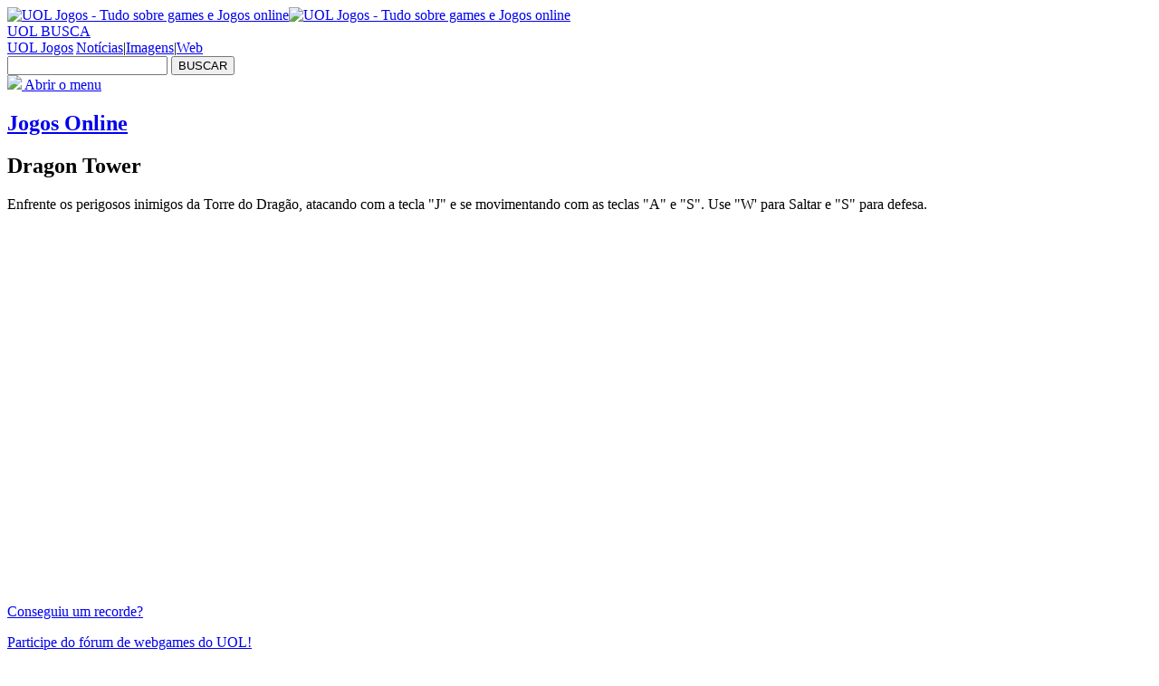

--- FILE ---
content_type: text/html; charset=ISO-8859-15
request_url: https://www.uol.com.br/jogos/jogosonline/dragon-tower.jhtm
body_size: 5302
content:
<!DOCTYPE html PUBLIC "-//W3C//DTD XHTML 1.0 Transitional//EN" "http://www.w3.org/TR/xhtml1/DTD/xhtml1-transitional.dtd"> <html xmlns="http://www.w3.org/1999/xhtml"> <head> <meta http-equiv="Content-type" content="text/html; charset=iso-8859-1"/> <meta http-equiv="Content-Language" content="pt-br"/> <meta name="description" content="Site de Jogos Online grátis para quem busca diversão: jogue jogos de carros, esporte, ação, concentração, passatempos e muito mais"/> <META NAME="KEYWORDS" CONTENT="jogos online, jogo, jogos grátis, jogos online grátis, games, games online, games grátis, webgame"> <meta name="robots" content="noodp,noydir"/> <link type="image/x-icon" rel="shortcut icon" href="http://home.img.uol.com.br/favicon.ico"/> <link rel="image_src" href="http://img.uol.com.br/image_src/jogos.gif"/> <meta property="og:image" content="http://img.uol.com.br/image_src/jogos.gif"/> <script type="text/javascript" src="http://barra.uol.com.br/b/scripts/uol-20051010.js"></script> <script type="text/javascript" src="/scripts.js"></script> <link type="text/css" rel="stylesheet" href="/styles.css"/> <meta name="robots" content="index, follow"/> <meta name="description" content="Jogos online e grátis para quem busca diversão. Games de ação, passatempos, esporte, concentração e muito mais."/> <META NAME="KEYWORDS" CONTENT="jogos online, jogo, jogos grátis, jogos online grátis, games, games online, games grátis, webgame, Dragon Tower"> <title>Dragon Tower - Jogos Online - UOL Jogos</title> <script type="text/javascript" src="functions.js"></script> <script src="https://lib.uol.com.br/carrossel/carrossel.js"></script> <link href="style.css" rel="stylesheet" type="text/css"/> <script type="text/javascript">function switchMenu(){var menuFechado=document.getElementById("menu-fechado");var menuAberto=document.getElementById("menu-aberto");var flashJogo=document.getElementById("21");if(menuFechado.style.display=="block"){menuFechado.style.display="none";menuAberto.style.display="block";flashJogo.style.visibility="hidden";}else{menuFechado.style.display="block";menuAberto.style.display="none";flashJogo.style.visibility="visible";}}</script> </head> <body> <div id="banner-728x90-area"></div> <script type="text/javascript">writeUOLBar(BarraNumero,BarraCor1,BarraCor2);</script> <div id="barra-estacao"> <a href="/"><img src="https://j.i.uol.com.br/jogos_imagem.gif" id="logo-imagem" alt="UOL Jogos - Tudo sobre games e Jogos online" title="UOL Jogos - Tudo sobre games e Jogos online"/><img src="https://j.i.uol.com.br/jogos_texto.gif" id="logo-texto" alt="UOL Jogos - Tudo sobre games e Jogos online" title="UOL Jogos - Tudo sobre games e Jogos online"/></a><div id="busca"> <a href="http://busca.uol.com.br" class="lupa">UOL BUSCA</a> <div id="abas"> <span></span><a href="javascript:void(0)" onclick="UOLBusca(this)" class="sel">UOL Jogos</a><span style="visibility:hidden">|</span><a href="javascript:void(0)" onclick="UOLBusca(this)">Notícias</a><span>|</span><a href="javascript:void(0)" onclick="UOLBusca(this)">Imagens</a><span>|</span><a href="javascript:void(0)" onclick="UOLBusca(this)">Web</a><span></span> </div> <form action="http://busca.uol.com.br/uol/index.html" method="get" target="_blank" name="formb" onSubmit="omniSearch()"> <input type="hidden" name="skin" value="news" disabled="disabled"> <input type="hidden" name="id" value="10"> <input type="hidden" name="rd" value="1" disabled="disabled"> <input type="hidden" name="ad" value="on"> <input type="hidden" name="ref" value="jogos"> <div id="form"> <input type="Text" name="q" class="texto"> <input type="Submit" class="botao" value="BUSCAR"> </div> </form> </div> <script src="/script_busca.js"></script> </div> <script>function omniSearch(){if(typeof omnitureSearchTerm!="undefined"){omnitureSearchTerm(document.formb.q.value);}}</script> <div id="corpo"> <div id="menu-fechado" class="menu-float" style="display: block;"> <a class="menu-top" href="javascript:switchMenu()"><img border="0" src="https://j.i.uol.com.br/seta-laranja.gif"/> Abrir o menu</a> <div class="menu-bottom-bg"></div> </div> <div id="menu-aberto" class="menu-float" style="display: none;"> <a class="menu-top" href="javascript:switchMenu()"><img border="0" src="https://j.i.uol.com.br/seta-laranja.gif"/> Fechar o menu</a> <div id="menu"> <div id="menu"> <ul id="menu-especial"> <li><a href="http://click.uol.com.br/?rf=jogos_menu&u=http://jogosonline.uol.com.br/" id="jogos-online">Jogos Online</a></li> </ul> <ul id="menu-plataformas"> <li><a href="http://click.uol.com.br/?rf=jogos_menu&u=http://jogos.uol.com.br/ds/" class="plataformas" id="ds">DS</a></li> <li><a href="http://click.uol.com.br/?rf=jogos_menu&u=http://jogos.uol.com.br/pc/" class="plataformas" id="pc">PC</a> </li> <li><a href="http://click.uol.com.br/?rf=jogos_menu&u=http://jogos.uol.com.br/playstation3/" class="plataformas" id="playstation3">PlayStation 3</a></li> <li><a href="http://click.uol.com.br/?rf=jogos_menu&u=http://jogos.uol.com.br/psp/" class="plataformas" id="psp">PSP</a></li> <li><a href="http://click.uol.com.br/?rf=jogos_menu&u=http://jogos.uol.com.br/wii/" class="plataformas" id="wii">Wii</a></li> <li><a href="http://click.uol.com.br/?rf=jogos_menu&u=http://jogos.uol.com.br/xbox360/" class="plataformas" id="xbox360">Xbox 360</a></li> <li><a href="http://click.uol.com.br/?rf=jogos_menu&u=http://jogos.uol.com.br/playstation2/ultnot/" class="plataformas" id="playstation2">PlayStation 2</a></li> <li><a href="javascript:expandMenu('maisplataformas');" class="plataformas" id="maisplataformas">Mais plataformas <span id="seta-maisplataformas"><img src="https://img.uol.com.br/x.gif" width="9" height="9"/></span></a> <ul id="sub-maisplataformas"> <li><a href="http://click.uol.com.br/?rf=jogos_menu&u=http://jogos.uol.com.br/gameboy/ultnot/" class="plataformas" id="gameboy">Game Boy</a></li> <li><a href="http://click.uol.com.br/?rf=jogos_menu&u=http://jogos.uol.com.br/gamecube/ultnot/" class="plataformas" id="gamecube">GameCube</a></li> <li><a href="http://click.uol.com.br/?rf=jogos_menu&u=http://jogos.uol.com.br/xbox/ultnot/" class="plataformas" id="xbox">Xbox</a></li> </ul> </li> </ul> <ul id="menu-canais"> <li><a href="http://click.uol.com.br/?rf=jogos_menu&u=http://jogos.uol.com.br/ultnot/" id="uatualizacoes">Notícias</a></li> <li><a href="http://click.uol.com.br/?rf=jogos_menu&u=http://jogos.uol.com.br/ultnot/analises.jhtm" id="uatualizacoesanalises">Análises</a></li> <li><a href="http://click.uol.com.br/?rf=jogos_menu&u=http://jogos.uol.com.br/ultnot/galerias.jhtm" id="uatualizacoesgalerias">Galerias</a></li> <li><a href="http://click.uol.com.br/?rf=jogos_menu&u=http://jogos.uol.com.br/ultnot/previas.jhtm" id="uatualizacoesprevias">Prévias</a></li> <li><a href="http://click.uol.com.br/?rf=jogos_menu&u=http://jogos.uol.com.br/videos/" id="uatualizacoesvideos">Vídeos</a></li> </ul> <ul id="menu-canais"> <li><a href="http://click.uol.com.br/?rf=jogos_menu&u=http://jogos.uol.com.br/downloads/" id="downloads">Downloads</a></li> <li><a href="http://click.uol.com.br/?rf=jogos_menu&u=http://forum.jogos.uol.com.br/" id="forum">Fórum</a></li> <li><a href="http://click.uol.com.br/?rf=jogos_menu&u=http://jogos.uol.com.br/loja/" id="lojajogos">Loja de Jogos</a></li> </ul> <ul id="menu-canais"> <li><a href="http://click.uol.com.br/?rf=jogos_menu&u=http://jogos.uol.com.br/reportagens/historia" id="historias">História do Videogame</a></li> <li id="historias"> <ul> <li><a rel="" href="http://jogos.uol.com.br/reportagens/historia/2010.jhtm">2010</a></li> <li><a rel="Indústria sofre, mas supera crise global" href="http://jogos.uol.com.br/reportagens/historia/2009.jhtm">2009</a></li> <li><a rel="Música é para jogar; 'indies' ganham espaço" href="http://jogos.uol.com.br/reportagens/historia/2008.jhtm">2008</a></li> <li><a rel="Com o Wii, Nintendo volta à liderança" href="http://jogos.uol.com.br/reportagens/historia/2007.jhtm">2007</a></li> <li><a rel="Hardcore enfrenta o casual com o PS3 e Wii" href="http://jogos.uol.com.br/reportagens/historia/2006.jhtm">2006</a></li> <li><a rel="Xbox 360 dá início à sexta geração" href="http://jogos.uol.com.br/reportagens/historia/2005.jhtm">2005</a></li> <li><a rel="O ano dos portáteis" href="http://jogos.uol.com.br/reportagens/historia/2004.jhtm">2004</a></li> <li><a rel="N-Gage é lançado; PSP anunciado" href="http://jogos.uol.com.br/reportagens/historia/2003.jhtm">2003</a></li> <li><a rel="Microsoft lança o Xbox" href="http://jogos.uol.com.br/reportagens/historia/2001.jhtm">2001 - 2002</a></li> <li><a rel="PlayStation 2 causa filas no Japão" href="http://jogos.uol.com.br/reportagens/historia/1999.jhtm">1999 - 2000</a></li> <li><a rel="Dreamcast, a cartada final da Sega" href="http://jogos.uol.com.br/reportagens/historia/1997.jhtm">1997 - 1998</a></li> <li><a rel="Nintendo 64 chega ao Japão" href="http://jogos.uol.com.br/reportagens/historia/1995.jhtm">1995 - 1996</a></li> <li><a rel="Começa a era PlayStation" href="http://jogos.uol.com.br/reportagens/historia/1993.jhtm">1993 - 1994</a></li> <li><a rel="Sonic ou Mario? Quem é o melhor?" href="http://jogos.uol.com.br/reportagens/historia/1991.jhtm">1991 - 1992</a></li> <li><a rel="Portátil Game Boy e o 16 bits Mega Drive" href="http://jogos.uol.com.br/reportagens/historia/1989.jhtm">1989 - 1990</a></li> <li><a rel="Da Rússia com amor, o lendário 'Tetris'" href="http://jogos.uol.com.br/reportagens/historia/1987.jhtm">1987 - 1988</a></li> <li><a rel="Sega e Nintendo entram no jogo" href="http://jogos.uol.com.br/reportagens/historia/1985.jhtm">1985 - 1986</a></li> <li><a rel="O 'crash' dos videogames" href="http://jogos.uol.com.br/reportagens/historia/1984.jhtm">1984</a></li> <li><a rel="Nintendo lança o Famicom" href="http://jogos.uol.com.br/reportagens/historia/1981.jhtm">1981 - 1983</a></li> <li><a rel="A geração 'Space Invaders' e 'Pac Man'" href="http://jogos.uol.com.br/reportagens/historia/1978.jhtm">1978 - 1980</a></li> <li><a rel="Nolan Bushnell cria o Atari 2600" href="http://jogos.uol.com.br/reportagens/historia/1975.jhtm">1975 - 1977</a></li> <li><a rel="'Pong' vira mania nos Estados Unidos" href="http://jogos.uol.com.br/reportagens/historia/1971.jhtm">1971 - 1974</a></li> <li><a rel="'Spacewar!', O primeiro game" href="http://jogos.uol.com.br/reportagens/historia/1961.jhtm">1961</a></li> </ul> </li> </ul> <a href="javascript:ShowFaleUOL();" class="faleComUOL">Fale com UOL Jogos</a> </div> <div id="sites" class="jogos"> <h2>Jogue agora</h2> <ul> <li><a href="http://click.uol.com.br/?rf=jogos_menu_jogueagora&u=http://1100ad.uol.com.br/" target="_blank">1100AD</a></li> <li><a href="http://click.uol.com.br/?rf=jogos_menu_jogueagora&u=http://clubgalactik.uol.com.br/" target="_blank">Club Galactik</a></li> <li><a href="http://click.uol.com.br/?rf=jogos_menu_jogueagora&u=http://337.uol.com.br/" target="_blank">DDTank</a></li> <li><a href="http://click.uol.com.br/?rf=jogos_menu_jogueagora&u=http://ohmydollz.uol.com.br/" target="_blank">Oh My Dollz</a></li> </ul> </div> <div id="sites"> <h2>Sites relacionados</h2> <ul> <li><a target="_blank" href="http://atrativa.uol.com.br/">Atrativa</a></li> <li><a target="_blank" href="http://clickjogos.uol.com.br/">Click Jogos</a></li> <li><a target="_blank" href="http://www2.uol.com.br/cruzadas/">Cruzadas.net</a></li> <li><a target="_blank" href="http://f1rb.uol.com.br/">F1 Race Brasil</a></li> <li><a target="_blank" href="http://flashjogos.uol.com.br/">Flash Jogos</a> <li><a target="_blank" href="http://fliperama.uol.com.br/">Fliperama</a> </li><li><a target="_blank" href="http://gamehall.uol.com.br/">Gamehall</a></li> <li><a target="_blank" href="http://gamereporter.uol.com.br">GameReporter</a></li> <li><a target="_blank" href="http://gratisjogos.uol.com.br/">Grátis Jogos</a></li> <li><a target="_blank" href="http://hattrick.uol.com.br/">Hattrick</a></li> <li><a target="_blank" href="http://heroi.uol.com.br/">Herói</a></li> <li><a target="_blank" href="http://jogaki.uol.com.br/">Jogaki</a></li> <li><a target="_blank" href="http://jogodesaia.uol.com.br/">Jogo de Saia</a></li> <li><a target="_blank" href="http://jogolandia.uol.com.br/">Jogolândia</a></li> <li><a target="_blank" href="http://jogosdaweb.uol.com.br/">Jogos da Web</a></li> <li><a target="_blank" href="http://jogosdemeninas.uol.com.br/">Jogos de Meninas</a></li> <li><a target="_blank" href="http://jogos360.uol.com.br/">Jogos360</a></li> <li><a target="_blank" href="http://charges.uol.com.br/games.html">Jogue no Charges</a></li> <li><a target="_blank" href="http://levelupgames.uol.com.br">Level Up!</a></li> <li><a target="_blank" href="http://managerzone.uol.com.br/">Managerzone</a></li> <li><a target="_blank" href="http://megajogos.uol.com.br/">MegaJogos</a></li> <li><a target="_blank" href="http://meteorus.uol.com.br/">Meteorus</a></li> <li><a target="_blank" href="http://meusjogosdemeninas.uol.com.br/">Meus Jogos de Meninas</a></li> <li><a target="_blank" href="http://mrjogos.uol.com.br/">Mr Jogos</a></li> <li><a target="_blank" href="http://nintendoworld.uol.com.br ">Nintendo World</a></li> <li><a target="_blank" href="http://papajogos.uol.com.br/">Papa Jogos</a></li> <li><a target="_blank" href="http://powersoccer.uol.com.br/">Power Soccer</a></li> <li><a target="_blank" href="http://ryudragon.uol.com.br/">Ryudragon</a></li> <li><a target="_blank" href="http://stardoll.uol.com.br/pt/">Stardoll</a></li> <li><a target="_blank" href="http://www2.uol.com.br/cruzadas/sudoku.htm">Sudoku</a></li> <li><a target="_blank" href="http://trocajogo.uol.com.br">Troca Jogo</a></li> <li><a target="_blank" href="http://wiiclube.uol.com.br">WiiClube</a></li> <li><a target="_blank" href="http://xadrezonline.uol.com.br/">Xadrez Online</a></li> <li><a target="_blank" href="http://www.yourgame.com.br">YourGame</a></li> </ul> </div> </div> <div class="menu-bottom-bg"></div> </div> <div id="canal-titulo"> <h2><a href="http://jogos.uol.com.br/jogosonline/">Jogos Online</a></h2> </div> <div id="col-centro"> <SCRIPT>swf_arq="http://cr.i.uol.com.br/jogos/swf/dragon-tower.swf";swf_height="400";swf_width="600";</SCRIPT> <div id="area-jogo"> <div class="jogo"> <h2>Dragon Tower</h2> <p>Enfrente os perigosos inimigos da Torre do Dragão, atacando com a tecla "J" e se movimentando com as teclas "A" e "S". Use "W' para Saltar e "S" para defesa.</p> <div> <script>var cor="000000";</script><script src="https://jogos.uol.com.br/jogosonline/create_swf.js"></script> <div class="forum"> <p><a href="http://forum.jogos.uol.com.br/Webgames_f_191" target="_blank">Conseguiu um recorde?</a></p> <p class="link"><a href="http://forum.jogos.uol.com.br/Webgames_f_191" target="_blank">Participe do fórum de webgames do UOL!</a></p> </div> <p align="right"> <a href="javascript: document.email.submit();">ENVIAR POR E-MAIL <img src="https://img.uol.com.br/ico_enviaremail.gif" border="0"/></a> <form action="http://cf5.uol.com.br/envie/enviar.cfm" method="POST" target="_blank" name=email style=display:inline> <input type="hidden" name="texto" value="Dragon Tower"> <input type="hidden" name="origem" value="UOL Jogos - Jogos Online"> <input type="hidden" name="estacao" value="jogos"> </form> </p> </div> </div> </div> <ul id="abas_jOnline" style="*margin-bottom:-1em;"> <li><a href="/jogosonline/jogos_acao.jhtm" target="mosaicoJogos" id="lnk_acao" onclick="changeAba(this)">Ação</a></li> <li><a href="/jogosonline/jogos_esporte.jhtm" target="mosaicoJogos" id="lnk_esporte" onclick="changeAba(this)">Esporte</a></li> <li><a href="/jogosonline/jogos_concentracao.jhtm" target="mosaicoJogos" id="lnk_concentracao" onclick="changeAba(this)">Concentração</a></li> <li><a href="/jogosonline/jogos_cassino.jhtm" target="mosaicoJogos" id="lnk_cassino" onclick="changeAba(this)">Cartas e cassino</a></li> </ul> <div id="mosaico-jogos"> <iframe src="" frameborder="0" marginheight="0" marginwidth="0" name="mosaicoJogos" id="mosaicoJogos" style="overflow:hidden" scrolling="no"></iframe> <script type="text/javascript">document.getElementById("mosaicoJogos").src="/jogosonline/jogos_acao.jhtm";changeAba(document.getElementById("lnk_acao"));</script> </div> </div> </div> <div id="col-extra"> <script type="text/javascript" src="https://adclient-uol.lp.uol.com.br/stc/lib.js"></script> <div id="shop-chamadas"> <h3><a href="http://click.uol.com.br/?rf=jogosShop&u=http://shopping.uol.com.br">Shopping UOL</a></h3> <div class=box1> <a href="http://click.uol.com.br/?rf=jogosShop&u=http://shopping.uol.com.br/console-de-videogame.html?vitrine=oferta&q=console+de+videogame+microsoft+xbox+360&rtrk=src:12;size:18;chn:29;thm:Xbox+360;creative:xbox" target="_blank"> <img src=http://pubshop.img.uol.com.br/200811/xbox360.gif hspace=0 width=49 height=49><strong>Microsoft Xbox 360</strong>A partir de R$ 1.599 </a> <a class=c href="http://click.uol.com.br/?rf=jogosShop&u=http://shopping.uol.com.br/receptor-para-tv.html?rtrk=src:12;size:18;chn:29;thm:Conversor+Digital;creative:oferta-receptordigital" target="_blank"> <img src=http://pubshop.img.uol.com.br/200811/conversor.gif hspace=0 width=49 height=49><strong>Conversor </strong>Melhore sua TV </a> <a href="http://click.uol.com.br/?rf=jogosShop&u=http://shopping.uol.com.br/jogos.html?q=guitar+hero&vitrine=oferta&rtrk=src:12;size:18;chn:29;thm:guitar;creative:guitar" target="_blank"> <img src=http://pubshop.img.uol.com.br/200811/guitar_hero.gif hspace=0 width=49 height=49><strong>Guitar Hero</strong>e outros jogos você encontra aqui. </a> </div> </div> <script type="text/javascript">var clickRef="lp_jogos";var LPclickRef="lp_jogos";var sUrlPag=escape(document.location);if(screen.width>1000){if(document.getElementById("shop-chamadas")){document.getElementById("shop-chamadas").style.display="block";}document.write('<div id="links-patrocinados-coluna-int"></div><scr'+'ipt type="text/javascript" src="https://adclient-uol.lp.uol.com.br/ci_12ads.js?urlReferer='+sUrlPag+'&numads=12&coddisplaysupplier=51eed576aff54be8b1311d90735f36a6&cookie=false"></scr'+"ipt>");}else{document.write("<scr"+'ipt type="text/javascript" src="https://adclient-uol.lp.uol.com.br/mi_4ads.js?urlReferer='+sUrlPag+'&numads=4&coddisplaysupplier=51eed576aff54be8b1311d90735f36a6&cookie=false"></scr'+"ipt>");}</script> <div id="UOLtwitter" style="top: 1078px;"><a href="http://click.uol.com.br/?rf=twittercaixa&u=http://twitter.com/UOLJogos" target="_blank" title="UOL Jogos no Twitter"><img src="https://j.i.uol.com.br/twitter.gif" alt="UOL Jogos no Twitter"/></a><a class="todos" href="http://click.uol.com.br/?rf=twittercaixa&u=http://twitter.uol.com.br/" title="Mais twitters do UOL">Mais twitters do UOL</a></div> <script type="text/javascript">twitterPositioning();</script> <div id="UOLtwitter" style="top: 1200px;"> <a href="http://jogos.uol.com.br/colorcube/foots.jhtm"><img src="https://j.i.uol.com.br/foots_214x76.gif" alt="Foots - Jogo social online para Orkut" title="Foots - Jogo social online para Orkut"/></a> </div> </div> <script type="text/javascript" src="/scripts-postload.js"></script> <script type="text/javascript" src="https://platform.twitter.com/widgets.js"></script> <script type="text/javascript">var DEpopcfg="POPjogo";var DEsite="uolbr";var DEchan="jogos";var DEsubc="outros";if(location.href=="http://jogos.uol.com.br/ultnot/multi/2011/01/17/ult530u9024.jhtm"){var DEsubc="outros&amp;keyword=itau_rock2011_20_02";}var Expble=1;var DEconn=document.body;DEconn.style.behavior="url(#default#clientCaps)";DEconn=(DEconn.connectionType=="lan")?1:0;var DEt=new Date();DEt=DEt.getTime();DErand=Math.floor(DEt*1000*Math.random());var scw=0,sch=0;if(screen.height){scw=screen.width;sch=screen.height;}function DEshow(ad,pos,sum){if(typeof(sum)=="undefined"){sum=0;}if(document.getElementById("banner-"+ad+"-area")){document.write("<"+"scr"+'ipt type="text/javascript" src="https://bn.uol.com.br/js.ng/site='+DEsite+"&amp;chan="+DEchan+"&amp;subchan="+DEsubc+"&amp;affiliate="+DEsite+DEchan+"&amp;size="+ad+"&amp;page="+pos+"&amp;conntype="+DEconn+"&amp;expble="+Expble+"&amp;reso="+scw+"x"+sch+"&amp;tile="+DErand+'?"></scr'+"ipt>");if(ad!="1x1"&&ad!="300x250"){placePos("banner-"+ad,findPos("banner-"+ad+"-area"),sum);}}}if(document.cookie.indexOf(DEpopcfg)==-1){document.cookie=DEpopcfg+"0";DEshow("1x1",11);}</script> <div id="banner-468x60"><script type="text/javascript">DEshow("468x60",1,0);</script></div> <div id="banner-120x60"><script type="text/javascript">DEshow("120x60",3,0);</script></div> <div id="banner-728x90"><script type="text/javascript">DEshow("728x90",1,0);</script></div> <div id="banner-120x35"><script type="text/javascript">DEshow("120x35",6,0);</script></div> <div id="banner-125x125"><script type="text/javascript">DEshow("125x125",7,10);</script></div> <div id="banner-120x600"><script type="text/javascript">DEshow("120x600",6,18);</script></div> <div id="uol-host"><a href="http://www.uolhost.com.br/hospedagem-de-sites.html" target="_blank">Hospedagem</a>: <a href="http://www.uolhost.com.br/" target="_blank">UOL Host</a></div> <script language="JavaScript" type="text/javascript" src="https://me.jsuol.com.br/omtr/jogos.js"></script> <script language="JavaScript" type="text/javascript">var s_code=uol_sc.t();if(s_code){document.write(s_code);}</script> </body> </html>

--- FILE ---
content_type: application/javascript; charset=UTF-8
request_url: https://lib.uol.com.br/carrossel/carrossel.js
body_size: 1158
content:
UOLLib=window.UOLLib||{};(function(){var a=window.UOLLib.utils=window.UOLLib.utils||{};if(!a.loadScript){a.loadScript=function(c,e){var d=document.getElementsByTagName("head")[0];var b=document.createElement("script");b.onload=b.onreadystatechange=(function(f,g){return function(){if(!f.readyState||f.readyState=="loaded"||f.readyState=="complete"){if(typeof g=="function"){g();}d.removeChild(f);f.onload=f.onreadystatechange=null;}};})(b,e);b.src=c;b.async=true;d.insertBefore(b,d.firstChild);};}if(!a.writeCSS){a.writeCSS=function(c){var d=document.getElementsByTagName("head")[0];this.cssWrited=true;var b=document.createElement("style");b.type="text/css";if(b.styleSheet){b.styleSheet.cssText=c;}else{b.appendChild(document.createTextNode(c));}d.appendChild(b);};}})();carrossel={id:null,to:0,direcao:"x",callback:null,rodando:0,elementClone:[],elementMove:[],totalRodado:[],init:function(){this.write();},write:function(){if(typeof setAndAnimate=="undefined"){window.UOLLib.utils.loadScript("http://lib.uol.com.br/setandanimate/setandanimate.js");}window.UOLLib.utils.writeCSS("ul.carrosselFim {margin:0;}            ul.carrosselFim li.cloneOrigem,            ul.carrosselComeco li.clonado {display:none;}        ");},mover:function(){var h=0,f=0,g;if(this.rodando==0){this.rodando=1;if(typeof(arguments[0])=="object"&&arguments[0].length>=1){arguments=arguments[0];}this.to=arguments[0]["to"];this.id=arguments[0]["id"];this.direcao=typeof arguments[0]["direcao"]!="undefined"?arguments[0]["direcao"]:"x";this.callback=typeof arguments[0]["callback"]!="undefined"?arguments[0]["callback"]:null;this.finite=typeof arguments[0]["finite"]!="undefined"?arguments[0]["finite"]:false;if(this.finite&&this.totalRodado[this.id]==null){this.totalRodado[this.id]=this.finite;}g=document.getElementById(this.id).getElementsByTagName("li").length;if(g==1){this.rodando=0;return false;}if(this.finite){var c=false;var k=false;var j=document.getElementById(this.id).parentNode.parentNode.getElementsByTagName("a");var a=j[0];var b=j[j.length-1];a.className=a.className.replace("nomore","");b.className=b.className.replace("nomore","");if(this.to>0){if((this.totalRodado[this.id]+this.to)>g){this.to=g-this.totalRodado[this.id];}if((this.totalRodado[this.id]+this.to)==g){c=true;}}else{if(this.to<0){if((this.totalRodado[this.id]+this.to)<this.finite){this.to=this.finite-this.totalRodado[this.id];}if((this.totalRodado[this.id]+this.to)==this.finite){k=true;}}}if(g==this.finite){k=c=true;}if(k){a.className+=" nomore";}if(c){b.className+=" nomore";}if(this.to==0){this.rodando=false;return false;}}if(this.elementClone.length>0){this.deletarClone();}else{document.getElementById(this.id).style[this.direcao=="x"?"marginLeft":"marginTop"]=0;}document.getElementById(this.id).style[this.direcao=="x"?"width":"height"]=(document.getElementById(this.id).getElementsByTagName("li")[0][this.direcao=="x"?"offsetWidth":"offsetHeight"]*g)+"px";for(var d=0;d<((this.to<0)?this.to*-1:this.to);d++){this.elementMove[this.elementMove.length]=document.getElementById(this.id).getElementsByTagName("li")[((this.to>0)?d:g-d-1)];this.elementMove[this.elementMove.length-1].className="cloneOrigem";h+=this.elementMove[this.elementMove.length-1].offsetWidth;f+=this.elementMove[this.elementMove.length-1].offsetHeight;this.elementClone[this.elementClone.length]=this.elementMove[this.elementMove.length-1].cloneNode(true);this.elementClone[this.elementClone.length-1].className="clonado";}if(this.to>0){this.totalRodado[this.id]+=this.to;for(var d=0;d<((this.to<0)?this.to*-1:this.to);d++){document.getElementById(this.id).appendChild(this.elementClone[d]);}}else{if(this.to<0){this.totalRodado[this.id]-=-(this.to);document.getElementById(this.id).className="carrosselComeco";for(var d=0;d<((this.to<0)?this.to*-1:this.to);d++){document.getElementById(this.id).insertBefore(this.elementClone[d],document.getElementById(this.id).getElementsByTagName("li")[0]);}document.getElementById(this.id).style[this.direcao=="x"?"marginLeft":"marginTop"]=((this.direcao=="x"?h:f)*-1)+"px";document.getElementById(this.id).className="";}}var e=this;setAndAnimate.change({objName:this.id+"Animate",propriedade:[document.getElementById(this.id).style,this.direcao=="x"?"marginLeft":"marginTop","px"],inicio:document.getElementById(this.id).style[this.direcao=="x"?"marginLeft":"marginTop"],fim:((this.to>0)?(this.direcao=="x"?h:f)*-1:0),callback:function(){document.getElementById(carrossel.id).className="carrosselFim";if(e.direcao=="x"){document.getElementById(carrossel.id).style.marginLeft=0;}else{if(e.direcao=="y"){document.getElementById(carrossel.id).style.marginTop=0;}}setTimeout(function(){carrossel.deletarClone();document.getElementById(carrossel.id).className="";carrossel.rodando=0;if(e.callback!=null){e.callback();}},200);},velocidade:0.85});return true;}return false;},deletarClone:function(){for(var a=0;a<((this.to<0)?this.to*-1:this.to);a++){this.elementMove[a].parentNode.removeChild(this.elementMove[a]);}this.elementClone=[];this.elementMove=[];}};carrossel.init();

--- FILE ---
content_type: application/javascript; charset=ISO-8859-15
request_url: https://www.uol.com.br/jogos/jogosonline/create_swf.js
body_size: 322
content:
if(typeof cor=="undefined"){var cor="FFFFFF";}var baseFlash=swf_arq.substring(0,swf_arq.lastIndexOf("/")+1);document.write('<OBJECT classid="clsid:D27CDB6E-AE6D-11cf-96B8-444553540000" codebase="http://download.macromedia.com/pub/shockwave/cabs/flash/swflash.cab#version=6,0,0,0" WIDTH="'+swf_width+'" HEIGHT="'+swf_height+'" id="21" data="'+swf_arq+'">');document.write('<PARAM NAME=movie VALUE="'+swf_arq+'">');document.write("<PARAM NAME=menu VALUE=false>");document.write("<PARAM NAME=quality VALUE=high>");document.write("<PARAM NAME=allowScriptAccess VALUE=always>");document.write("<PARAM NAME=wmode VALUE=window>");document.write("<PARAM NAME=bgcolor VALUE=#"+cor+">");if(baseFlash!=""){document.write('<PARAM NAME="base" VALUE="'+baseFlash+'">');}document.write('<EMBED src="'+swf_arq+'" base="'+baseFlash+'" menu=false wmode=window allowscriptaccess="always" quality=high bgcolor=#'+cor+' WIDTH="'+swf_width+'" HEIGHT="'+swf_height+'" NAME="21" ALIGN="" TYPE="application/x-shockwave-flash" PLUGINSPAGE="http://www.macromedia.com/go/getflashplayer"></EMBED>');document.write("</OBJECT>");